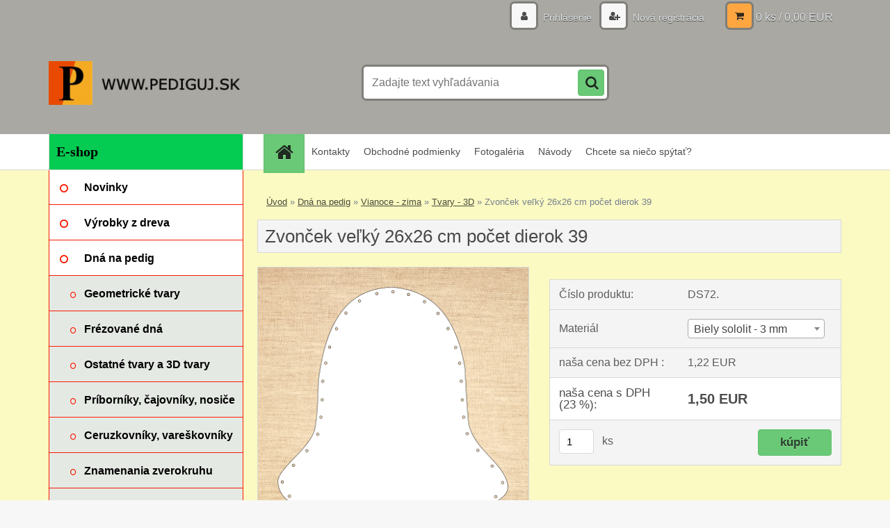

--- FILE ---
content_type: text/html; charset=utf-8
request_url: https://www.pediguj.sk/Zvoncek-velky-26x26-cm-pocet-dierok-39-d103_14316473.htm
body_size: 13856
content:


        <!DOCTYPE html>
    <html xmlns:og="http://ogp.me/ns#" xmlns:fb="http://www.facebook.com/2008/fbml" lang="sk" class="tmpl__3r01">
      <head>
          <script>
              window.cookie_preferences = getCookieSettings('cookie_preferences');
              window.cookie_statistics = getCookieSettings('cookie_statistics');
              window.cookie_marketing = getCookieSettings('cookie_marketing');

              function getCookieSettings(cookie_name) {
                  if (document.cookie.length > 0)
                  {
                      cookie_start = document.cookie.indexOf(cookie_name + "=");
                      if (cookie_start != -1)
                      {
                          cookie_start = cookie_start + cookie_name.length + 1;
                          cookie_end = document.cookie.indexOf(";", cookie_start);
                          if (cookie_end == -1)
                          {
                              cookie_end = document.cookie.length;
                          }
                          return unescape(document.cookie.substring(cookie_start, cookie_end));
                      }
                  }
                  return false;
              }
          </script>
                <title>Dná na pedig | Zvonček veľký 26x26 cm počet dierok 39 | pediguj.sk</title>
        <script type="text/javascript">var action_unavailable='action_unavailable';var id_language = 'sk';var id_country_code = 'SK';var language_code = 'sk-SK';var path_request = '/request.php';var type_request = 'POST';var cache_break = "2511"; var enable_console_debug = false; var enable_logging_errors = false;var administration_id_language = 'sk';var administration_id_country_code = 'SK';</script>          <script type="text/javascript" src="//ajax.googleapis.com/ajax/libs/jquery/1.8.3/jquery.min.js"></script>
          <script type="text/javascript" src="//code.jquery.com/ui/1.12.1/jquery-ui.min.js" ></script>
                  <script src="/wa_script/js/jquery.hoverIntent.minified.js?_=2025-01-14-11-59" type="text/javascript"></script>
        <script type="text/javascript" src="/admin/jscripts/jquery.qtip.min.js?_=2025-01-14-11-59"></script>
                  <script src="/wa_script/js/jquery.selectBoxIt.min.js?_=2025-01-14-11-59" type="text/javascript"></script>
                  <script src="/wa_script/js/bs_overlay.js?_=2025-01-14-11-59" type="text/javascript"></script>
        <script src="/wa_script/js/bs_design.js?_=2025-01-14-11-59" type="text/javascript"></script>
        <script src="/admin/jscripts/wa_translation.js?_=2025-01-14-11-59" type="text/javascript"></script>
        <link rel="stylesheet" type="text/css" href="/css/jquery.selectBoxIt.wa_script.css?_=2025-01-14-11-59" media="screen, projection">
        <link rel="stylesheet" type="text/css" href="/css/jquery.qtip.lupa.css?_=2025-01-14-11-59">
        
                  <script src="/wa_script/js/jquery.colorbox-min.js?_=2025-01-14-11-59" type="text/javascript"></script>
          <link rel="stylesheet" type="text/css" href="/css/colorbox.css?_=2025-01-14-11-59">
          <script type="text/javascript">
            jQuery(document).ready(function() {
              (function() {
                function createGalleries(rel) {
                  var regex = new RegExp(rel + "\\[(\\d+)]"),
                      m, group = "g_" + rel, groupN;
                  $("a[rel*=" + rel + "]").each(function() {
                    m = regex.exec(this.getAttribute("rel"));
                    if(m) {
                      groupN = group + m[1];
                    } else {
                      groupN = group;
                    }
                    $(this).colorbox({
                      rel: groupN,
                      slideshow:true,
                       maxWidth: "85%",
                       maxHeight: "85%",
                       returnFocus: false
                    });
                  });
                }
                createGalleries("lytebox");
                createGalleries("lyteshow");
              })();
            });</script>
          <script type="text/javascript">
      function init_products_hovers()
      {
        jQuery(".product").hoverIntent({
          over: function(){
            jQuery(this).find(".icons_width_hack").animate({width: "130px"}, 300, function(){});
          } ,
          out: function(){
            jQuery(this).find(".icons_width_hack").animate({width: "10px"}, 300, function(){});
          },
          interval: 40
        });
      }
      jQuery(document).ready(function(){

        jQuery(".param select, .sorting select").selectBoxIt();

        jQuery(".productFooter").click(function()
        {
          var $product_detail_link = jQuery(this).parent().find("a:first");

          if($product_detail_link.length && $product_detail_link.attr("href"))
          {
            window.location.href = $product_detail_link.attr("href");
          }
        });
        init_products_hovers();
        
        ebar_details_visibility = {};
        ebar_details_visibility["user"] = false;
        ebar_details_visibility["basket"] = false;

        ebar_details_timer = {};
        ebar_details_timer["user"] = setTimeout(function(){},100);
        ebar_details_timer["basket"] = setTimeout(function(){},100);

        function ebar_set_show($caller)
        {
          var $box_name = $($caller).attr("id").split("_")[0];

          ebar_details_visibility["user"] = false;
          ebar_details_visibility["basket"] = false;

          ebar_details_visibility[$box_name] = true;

          resolve_ebar_set_visibility("user");
          resolve_ebar_set_visibility("basket");
        }

        function ebar_set_hide($caller)
        {
          var $box_name = $($caller).attr("id").split("_")[0];

          ebar_details_visibility[$box_name] = false;

          clearTimeout(ebar_details_timer[$box_name]);
          ebar_details_timer[$box_name] = setTimeout(function(){resolve_ebar_set_visibility($box_name);},300);
        }

        function resolve_ebar_set_visibility($box_name)
        {
          if(   ebar_details_visibility[$box_name]
             && jQuery("#"+$box_name+"_detail").is(":hidden"))
          {
            jQuery("#"+$box_name+"_detail").slideDown(300);
          }
          else if(   !ebar_details_visibility[$box_name]
                  && jQuery("#"+$box_name+"_detail").not(":hidden"))
          {
            jQuery("#"+$box_name+"_detail").slideUp(0, function() {
              $(this).css({overflow: ""});
            });
          }
        }

        
        jQuery("#user_icon, #basket_icon").hoverIntent({
          over: function(){
            ebar_set_show(this);
            
          } ,
          out: function(){
            ebar_set_hide(this);
          },
          interval: 40
        });
        
        jQuery("#user_icon").click(function(e)
        {
          if(jQuery(e.target).attr("id") == "user_icon")
          {
            window.location.href = "https://www.pediguj.sk/pediguj/e-login/";
          }
        });

        jQuery("#basket_icon").click(function(e)
        {
          if(jQuery(e.target).attr("id") == "basket_icon")
          {
            window.location.href = "https://www.pediguj.sk/pediguj/e-basket/";
          }
        });
      
      });
    </script>        <meta http-equiv="Content-language" content="sk">
        <meta http-equiv="Content-Type" content="text/html; charset=utf-8">
        <meta name="language" content="slovak">
        <meta name="keywords" content="zvonček,veľký,26x26,počet,dierok">
        <meta name="description" content="Zvonček veľký 26x26 cm počet dierok 39">
        <meta name="revisit-after" content="1 Days">
        <meta name="distribution" content="global">
        <meta name="expires" content="never">
                  <meta name="expires" content="never">
                    <link rel="previewimage" href="https://www.pediguj.sk/fotky38086/fotos/_vyr_Zvoncek-26x26s.png" />
                    <link rel="canonical" href="https://www.pediguj.sk/Zvoncek-velky-26x26-cm-pocet-dierok-39-d103_14316473.htm?tab=description"/>
          <meta property="og:image" content="http://www.pediguj.sk/fotky38086/fotos/_vyr_103Zvoncek-26x26s.png" />
<meta property="og:image:secure_url" content="https://www.pediguj.sk/fotky38086/fotos/_vyr_103Zvoncek-26x26s.png" />
<meta property="og:image:type" content="image/jpg" />
            <meta name="robots" content="index, follow">
                      <link href="//www.pediguj.sk/fotky38086/favicon.ico" rel="icon" type="image/x-icon">
          <link rel="shortcut icon" type="image/x-icon" href="//www.pediguj.sk/fotky38086/favicon.ico">
                  <link rel="stylesheet" type="text/css" href="/css/lang_dependent_css/lang_sk.css?_=2025-01-14-11-59" media="screen, projection">
                <link rel='stylesheet' type='text/css' href='/wa_script/js/styles.css?_=2025-01-14-11-59'>
        <script language='javascript' type='text/javascript' src='/wa_script/js/javascripts.js?_=2025-01-14-11-59'></script>
        <script language='javascript' type='text/javascript' src='/wa_script/js/check_tel.js?_=2025-01-14-11-59'></script>
          <script src="/assets/javascripts/buy_button.js?_=2025-01-14-11-59"></script>
            <script type="text/javascript" src="/wa_script/js/bs_user.js?_=2025-01-14-11-59"></script>
        <script type="text/javascript" src="/wa_script/js/bs_fce.js?_=2025-01-14-11-59"></script>
        <script type="text/javascript" src="/wa_script/js/bs_fixed_bar.js?_=2025-01-14-11-59"></script>
        <script type="text/javascript" src="/bohemiasoft/js/bs.js?_=2025-01-14-11-59"></script>
        <script src="/wa_script/js/jquery.number.min.js?_=2025-01-14-11-59" type="text/javascript"></script>
        <script type="text/javascript">
            BS.User.id = 38086;
            BS.User.domain = "pediguj";
            BS.User.is_responsive_layout = true;
            BS.User.max_search_query_length = 50;
            BS.User.max_autocomplete_words_count = 5;

            WA.Translation._autocompleter_ambiguous_query = ' Hľadaný výraz je pre našeptávač príliš všeobecný. Zadajte prosím ďalšie znaky, slová alebo pokračujte odoslaním formulára pre vyhľadávanie.';
            WA.Translation._autocompleter_no_results_found = ' Neboli nájdené žiadne produkty ani kategórie.';
            WA.Translation._error = " Chyba";
            WA.Translation._success = " Úspech";
            WA.Translation._warning = " Upozornenie";
            WA.Translation._multiples_inc_notify = '<p class="multiples-warning"><strong>Tento produkt je možné objednať iba v násobkoch #inc#. </strong><br><small>Vami zadaný počet kusov bol navýšený podľa tohto násobku.</small></p>';
            WA.Translation._shipping_change_selected = " Zmeniť...";
            WA.Translation._shipping_deliver_to_address = "_shipping_deliver_to_address";

            BS.Design.template = {
              name: "3r01",
              is_selected: function(name) {
                if(Array.isArray(name)) {
                  return name.indexOf(this.name) > -1;
                } else {
                  return name === this.name;
                }
              }
            };
            BS.Design.isLayout3 = true;
            BS.Design.templates = {
              TEMPLATE_ARGON: "argon",TEMPLATE_NEON: "neon",TEMPLATE_CARBON: "carbon",TEMPLATE_XENON: "xenon",TEMPLATE_AURUM: "aurum",TEMPLATE_CUPRUM: "cuprum",TEMPLATE_ERBIUM: "erbium",TEMPLATE_CADMIUM: "cadmium",TEMPLATE_BARIUM: "barium",TEMPLATE_CHROMIUM: "chromium",TEMPLATE_SILICIUM: "silicium",TEMPLATE_IRIDIUM: "iridium",TEMPLATE_INDIUM: "indium",TEMPLATE_OXYGEN: "oxygen",TEMPLATE_HELIUM: "helium",TEMPLATE_FLUOR: "fluor",TEMPLATE_FERRUM: "ferrum",TEMPLATE_TERBIUM: "terbium",TEMPLATE_URANIUM: "uranium",TEMPLATE_ZINCUM: "zincum",TEMPLATE_CERIUM: "cerium",TEMPLATE_KRYPTON: "krypton",TEMPLATE_THORIUM: "thorium",TEMPLATE_ETHERUM: "etherum",TEMPLATE_KRYPTONIT: "kryptonit",TEMPLATE_TITANIUM: "titanium",TEMPLATE_PLATINUM: "platinum"            };
        </script>
                  <script src="/js/progress_button/modernizr.custom.js"></script>
                      <link rel="stylesheet" type="text/css" href="/bower_components/owl.carousel/dist/assets/owl.carousel.min.css" />
            <link rel="stylesheet" type="text/css" href="/bower_components/owl.carousel/dist/assets/owl.theme.default.min.css" />
            <script src="/bower_components/owl.carousel/dist/owl.carousel.min.js"></script>
                    <link rel="stylesheet" type="text/css" href="//static.bohemiasoft.com/jave/style.css?_=2025-01-14-11-59" media="screen">
                    <link rel="stylesheet" type="text/css" href="/css/font-awesome.4.7.0.min.css" media="screen">
          <link rel="stylesheet" type="text/css" href="/sablony/nove/3r01/3r01violet/css/product_var3.css?_=2025-01-14-11-59" media="screen">
                    <link rel="stylesheet"
                type="text/css"
                id="tpl-editor-stylesheet"
                href="/sablony/nove/3r01/3r01violet/css/colors.css?_=2025-01-14-11-59"
                media="screen">

          <meta name="viewport" content="width=device-width, initial-scale=1.0">
          <link rel="stylesheet" 
                   type="text/css" 
                   href="https://static.bohemiasoft.com/custom-css/neon.css?_1764923377" 
                   media="screen"><style type="text/css">
               <!--#site_logo{
                  width: 275px;
                  height: 100px;
                  background-image: url('/fotky38086/design_setup/images/custom_image_logo.png?cache_time=1708609792');
                  background-repeat: no-repeat;
                  
                }html body .myheader { 
          background-image: none;
          border: black;
          background-repeat: repeat;
          background-position: 0px 0px;
          background-color: #a9a8a2;
        }#page_background{
                  background-image: none;
                  background-repeat: repeat;
                  background-position: 0px 0px;
                  background-color: #fafac2;
                }.bgLupa{
                  padding: 0;
                  border: none;
                }
      /***font nadpisu***/
      #left-box .title_left_eshop {
          color: #000000!important;
      }
      /***pozadi nadpisu***/
      #left-box .title_left_eshop {
          background-color: #04cb51!important;
      }
      /***font kategorie***/
      body #page .leftmenu2 ul li a {
                  color: #000000!important;
      }
      body #page .leftmenu ul li a {
                  color: #000000!important;
      }
      /***pozadi kategorie***/
      body #page .leftmenu2 ul li a {
                  background-color:#ffffff!important;
      }
      body #page .leftmenu ul li a {
                  background-color:#ffffff!important;
      }
      /***font kategorie - hover, active***/
      body #page .leftmenu2 ul li a:hover, body #page .leftmenu2 ul li.leftmenuAct a {
                  color:#000000 !important;
      }
      body #page .leftmenu ul li a:hover, body #page .leftmenu ul li.leftmenuAct a {
                  color:#000000 !important;
      }
      /***pozadi kategorie - hover, active***/
      body #page .leftmenu2 ul li a:hover, body #page .leftmenu2 ul li.leftmenuAct a {
                  background-color:#ffc94d!important;
      }
      #left-box .leftmenu > ul > li:hover > a, html #page ul li.leftmenuAct a, #left-box ul li a:hover {
                  background-color:#ffc94d!important;
      }
      /***before kategorie***/
      #left-box li a::before {
                  color: #f91a02!important; 
        } 
      /***before kategorie - hover, active***/
      .leftmenu li:hover a::before, .leftmenuAct a::before, .leftmenu2 li:hover a::before, .leftmenuAct a::before {
                  color: #f91a02!important; 
        }
      /***ramecek***/
      #left-box ul li a, #left-box .leftmenu > ul > li:hover > a, #left-box .leftmenuAct a, #left-box .leftmenu2 > ul > li:hover > a, #left-box .leftmenuAct a {
          border-color: #f91a02!important;
        }
      /***font podkategorie***/
      body #page .leftmenu2 ul ul li a {
                  color:#000000!important;
        }
      body #page .leftmenu ul ul li a, body #page .leftmenu ul li.leftmenuAct ul li a {
            color:#000000!important;
            border-color:#000000!important;
        }
      /***pozadi podkategorie***/
      body #page .leftmenu2 ul ul li a {
                  background-color:#e5e9e4!important;
      }
      body #page .leftmenu ul ul li a, #left-box .leftmenu ul ul::after, #left-box .leftmenu ul ul, html #page ul ul li.leftmenuAct {
                  background-color:#e5e9e4!important;
      }
      /***font podkategorie - hover, active***/
      body #page .leftmenu2 ul ul li a:hover, body #page .leftmenu2 ul ul li.leftmenu2Act a{
                  color: #000000 !important;
        }
      body #page .leftmenu ul ul li a:hover, body #page .leftmenu ul li.leftmenuAct ul li a:hover{
            color: #000000 !important;
        }
      /***pozadi podkategorie - hover, active***/
      body #page .leftmenu2 ul ul li a:hover, body #page .leftmenu2 ul ul li.leftmenu2Act a{
                  background-color:#eef80f!important;
        }
      body #page .leftmenu ul ul li a:hover, body #page .leftmenu ul ul li.leftmenuAct a{
                  border-color:#eef80f!important;
        }
      /***before podkategorie***/
      html #left-box .leftmenu2 ul ul a::before{
                  color: #f91a02!important; 
        }
      html #left-box .leftmenu ul ul a::before{
                  color: #f91a02!important; 
      }
      /***before podkategorie - hover, active***/
      html #left-box .leftmenu2 ul ul li:hover a::before, html #left-box .leftmenu2 ul ul li.leftmenu2Act a::before{
                  color: #f91a02 !important; 
        }
      html #left-box .leftmenu ul ul li:hover a::before, html #left-box .leftmenu ul ul li.leftmenuAct a::before{
                  color: #f91a02 !important; 
        } /***font oddelovace***/
      body #page .leftmenu2 ul li.leftmenuCat, body #page .leftmenu2 ul li.leftmenuCat:hover {
                  color: #000000!important;
        }
      body #page .leftmenu ul li.leftmenuCat, body #page .leftmenu ul li.leftmenuCat:hover {
                  color: #000000!important;
        }/***pozadi oddelovace***/
      body #page .leftmenu2 ul li.leftmenuCat, body #page .leftmenu2 ul li.leftmenuCat:hover {
                  background-color:#bef52c!important;
        }
      body #page .leftmenu ul li.leftmenuCat, body #page .leftmenu ul li.leftmenuCat:hover {
                  background-color:#bef52c!important;
        }/***ramecek oddelovace***/
      .centerpage_params_filter_areas .ui-slider-range, .category-menu-sep-order-1, .category-menu-sep-order-2, .category-menu-sep-order-3, .category-menu-sep-order-4, .category-menu-sep-order-5, .category-menu-sep-order-6, .category-menu-sep-order-7, .category-menu-sep-order-8, .category-menu-sep-order-9, .category-menu-sep-order-10, .category-menu-sep-order-11, .category-menu-sep-order-12, .category-menu-sep-order-13, .category-menu-sep-order-14, .category-menu-sep-order-15, textarea:hover {
          border-color: #2c32f5!important;
        }

 :root { 
 }
-->
                </style>          <link rel="stylesheet" type="text/css" href="/fotky38086/design_setup/css/user_defined.css?_=1620977919" media="screen, projection">
                    <script type="text/javascript" src="/admin/jscripts/wa_dialogs.js?_=2025-01-14-11-59"></script>
                <script type="text/javascript" src="/wa_script/js/search_autocompleter.js?_=2025-01-14-11-59"></script>
                <link rel="stylesheet" type="text/css" href="/assets/vendor/magnific-popup/magnific-popup.css" />
      <script src="/assets/vendor/magnific-popup/jquery.magnific-popup.js"></script>
      <script type="text/javascript">
        BS.env = {
          decPoint: ",",
          basketFloatEnabled: false        };
      </script>
      <script type="text/javascript" src="/node_modules/select2/dist/js/select2.min.js"></script>
      <script type="text/javascript" src="/node_modules/maximize-select2-height/maximize-select2-height.min.js"></script>
      <script type="text/javascript">
        (function() {
          $.fn.select2.defaults.set("language", {
            noResults: function() {return " Žiadny záznam nebol nájdený"},
            inputTooShort: function(o) {
              var n = o.minimum - o.input.length;
              return "_input_too_short".replace("#N#", n);
            }
          });
          $.fn.select2.defaults.set("width", "100%")
        })();

      </script>
      <link type="text/css" rel="stylesheet" href="/node_modules/select2/dist/css/select2.min.css" />
      <script type="text/javascript" src="/wa_script/js/countdown_timer.js?_=2025-01-14-11-59"></script>
      <script type="text/javascript" src="/wa_script/js/app.js?_=2025-01-14-11-59"></script>
      <script type="text/javascript" src="/node_modules/jquery-validation/dist/jquery.validate.min.js"></script>

      
          </head>
      <body class="lang-sk layout3 not-home page-product-detail page-product-103 basket-empty vat-payer-y alternative-currency-n" >
        <a name="topweb"></a>
        
  <div id="responsive_layout_large"></div><div id="page">    <script type="text/javascript">
      var responsive_articlemenu_name = ' Menu';
      var responsive_eshopmenu_name = ' E-shop';
    </script>
        <div class="myheader">
            <div class="content">
            <div class="logo-wrapper">
            <a id="site_logo" href="//www.pediguj.sk" class="mylogo" aria-label="Logo"></a>
    </div>
                <div id="search">
      <form name="search" id="searchForm" action="/search-engine.htm" method="GET" enctype="multipart/form-data">
        <label for="q" class="title_left2"> Hľadanie</label>
        <p>
          <input name="slovo" type="text" class="inputBox" id="q" placeholder=" Zadajte text vyhľadávania" maxlength="50">
          
          <input type="hidden" id="source_service" value="www.webareal.sk">
        </p>
        <div class="wrapper_search_submit">
          <input type="submit" class="search_submit" aria-label="search" name="search_submit" value="">
        </div>
        <div id="search_setup_area">
          <input id="hledatjak2" checked="checked" type="radio" name="hledatjak" value="2">
          <label for="hledatjak2">Hľadať v tovare</label>
          <br />
          <input id="hledatjak1"  type="radio" name="hledatjak" value="1">
          <label for="hledatjak1">Hľadať v článkoch</label>
                    <script type="text/javascript">
            function resolve_search_mode_visibility()
            {
              if (jQuery('form[name=search] input').is(':focus'))
              {
                if (jQuery('#search_setup_area').is(':hidden'))
                {
                  jQuery('#search_setup_area').slideDown(400);
                }
              }
              else
              {
                if (jQuery('#search_setup_area').not(':hidden'))
                {
                  jQuery('#search_setup_area').slideUp(400);
                }
              }
            }

            $('form[name=search] input').click(function() {
              this.focus();
            });

            jQuery('form[name=search] input')
                .focus(function() {
                  resolve_search_mode_visibility();
                })
                .blur(function() {
                  setTimeout(function() {
                    resolve_search_mode_visibility();
                  }, 1000);
                });

          </script>
                  </div>
      </form>
    </div>
          </div>
          </div>
    <div id="page_background">      <div class="hack-box"><!-- HACK MIN WIDTH FOR IE 5, 5.5, 6  -->
                  <div id="masterpage" ><!-- MASTER PAGE -->
              <div id="header">          </div><!-- END HEADER -->
          
  <div id="ebar" class="" >        <div id="ebar_set">
                <div id="user_icon">

                            <div id="user_detail">
                    <div id="user_arrow_tag"></div>
                    <div id="user_content_tag">
                        <div id="user_content_tag_bg">
                            <a href="/pediguj/e-login/"
                               class="elink user_login_text"
                               >
                               Prihlásenie                            </a>
                            <a href="/pediguj/e-register/"
                               class="elink user-logout user_register_text"
                               >
                               Nová registrácia                            </a>
                        </div>
                    </div>
                </div>
            
        </div>
        
                <div id="basket_icon" >
            <div id="basket_detail">
                <div id="basket_arrow_tag"></div>
                <div id="basket_content_tag">
                    <a id="quantity_tag" href="/pediguj/e-basket" rel="nofollow" class="elink">0 ks / 0,00&nbsp;EUR</a>
                                    </div>
            </div>
        </div>
                <a id="basket_tag"
           href="pediguj/e-basket"
           rel="nofollow"
           class="elink">
            <span id="basket_tag_left">&nbsp;</span>
            <span id="basket_tag_right">
                0 ks            </span>
        </a>
                </div></div>    <!--[if IE 6]>
    <style>
    #main-menu ul ul{visibility:visible;}
    </style>
    <![endif]-->

    
    <div id="topmenu"><!-- TOPMENU -->
            <div id="main-menu" class="">
                 <ul>
            <li class="eshop-menu-home">
              <a href="//www.pediguj.sk" class="top_parent_act" aria-label="Homepage">
                              </a>
            </li>
          </ul>
          
<ul><li class="eshop-menu-5 eshop-menu-order-1 eshop-menu-odd"><a href="/Kontakty-a5_0.htm"  class="top_parent">Kontakty</a>
</li></ul>
<ul><li class="eshop-menu-3 eshop-menu-order-2 eshop-menu-even"><a href="/Obchodne-podmienky-a3_0.htm"  class="top_parent">Obchodné podmienky</a> <ul><!--[if lte IE 7]><table><tr><td><![endif]--> <li class="eshop-submenu-1"><a href="/Ochrana-osobnych-udajov-a3_1.htm" >Ochrana osobných údajov</a></li><li class="eshop-submenu-2"><a href="/Organ-dozoru-a3_2.htm" >Orgán dozoru</a></li><li class="eshop-submenu-49"><a href="/Reklamacny-protokol-a3_49.htm" >Reklamačný protokol</a></li><li class="eshop-submenu-50"><a href="/Odstupenie-od-zmluvy-a3_50.htm" >Odstúpenie od zmluvy</a></li> <!--[if lte IE 7]></td></tr></table><![endif]--></ul> 
</li></ul>
<ul><li class="eshop-menu-2 eshop-menu-order-3 eshop-menu-odd"><a href="/Fotogaleria-a2_0.htm"  class="top_parent">Fotogaléria</a> <ul><!--[if lte IE 7]><table><tr><td><![endif]--> <li class="eshop-submenu-3"><a href="/Z-mojej-tvorby-a2_3.htm" >Z mojej tvorby</a></li><li class="eshop-submenu-4"><a href="/Z-mojej-tvorby-2-a2_4.htm" >Z mojej tvorby 2</a></li><li class="eshop-submenu-5"><a href="/Kosiky-Vianoce-a2_5.htm" >Košíky - Vianoce</a></li><li class="eshop-submenu-6"><a href="/Kosiky-Velka-noc-a2_6.htm" >Košíky - Veľká noc</a></li><li class="eshop-submenu-7"><a href="/Kosiky-na-prianie-zakaznikov-a2_7.htm" >Košíky na prianie zákazníkov</a></li><li class="eshop-submenu-8"><a href="/Kosiky-nevidiaceho-Julka-a2_8.htm" >Košíky nevidiaceho Julka</a></li><li class="eshop-submenu-34"><a href="/Foto-z-niektorych-kurzov-a2_34.htm" class="parent">Foto z niektorých kurzov&nbsp;&#187;</a> <ul><!--[if lte IE 7]><table><tr><td><![endif]--> <li class="eshop-submenu-35"><a href="/Liga-proti-rakovine-Bratislava-a2_35.htm" >Liga proti rakovine Bratislava</a></li><li class="eshop-submenu-36"><a href="/HER-klub-Bratislava-16-6-2013-a2_36.htm" >HER klub Bratislava 16.6.2013</a></li><li class="eshop-submenu-37"><a href="/Strba-4-8-2013-a2_37.htm" >Štrba 4.8.2013</a></li><li class="eshop-submenu-38"><a href="/N-M-n-V-28-8-2013-a2_38.htm" >N.M.n.V. 28.8.2013</a></li><li class="eshop-submenu-39"><a href="/N-M-n-V-1-10-2013-a2_39.htm" >N.M.n.V. 1.10.2013</a></li><li class="eshop-submenu-40"><a href="/N-M-n-V-19-10-2013-a2_40.htm" >N.M.n.V. 19.10.2013</a></li><li class="eshop-submenu-41"><a href="/N-M-n-V-11-11-2013-a2_41.htm" >N.M.n.V. 11.11.2013</a></li><li class="eshop-submenu-42"><a href="/Bratislava-16-11-2013-a2_42.htm" >Bratislava 16.11.2013</a></li><li class="eshop-submenu-43"><a href="/Hotel-Jasna-26-6-2014-a2_43.htm" >Hotel Jasna 26.6.2014</a></li><li class="eshop-submenu-44"><a href="/Hruba-Borsa-4-10-2014-a2_44.htm" >Hrubá Borša 4.10.2014</a></li><li class="eshop-submenu-45"><a href="/N-M-n-V-17-1-2015-a2_45.htm" >N.M.n.V. 17.1.2015</a></li><li class="eshop-submenu-46"><a href="/Myjava-23-3-2016-a2_46.htm" >Myjava 23.3.2016</a></li><li class="eshop-submenu-47"><a href="/Nove-Zamky-20-8-2016-a2_47.htm" >Nové Zámky 20.8.2016</a></li><li class="eshop-submenu-48"><a href="/Nizna-17-1-2017-a2_48.htm" >Nižná 17.1.2017</a></li> <!--[if lte IE 7]></td></tr></table><![endif]--></ul> </li> <!--[if lte IE 7]></td></tr></table><![endif]--></ul> 
</li></ul>
<ul><li class="eshop-menu-7 eshop-menu-order-4 eshop-menu-even"><a href="/Navody-a7_0.htm"  class="top_parent">Návody</a> <ul><!--[if lte IE 7]><table><tr><td><![endif]--> <li class="eshop-submenu-11"><a href="/Predtym-ako-zacnete-pliest-a7_11.htm" >Predtým, ako začnete pliesť</a></li><li class="eshop-submenu-12"><a href="/Zalozenie-osnov-do-dna-a7_12.htm" >Založenie osnov do dna</a></li><li class="eshop-submenu-13"><a href="/Dno-so-servitkovou-technikou-a7_13.htm" >Dno so servítkovou technikou</a></li><li class="eshop-submenu-14"><a href="/Zvoncek-a7_14.htm" >Zvonček</a></li> <!--[if lte IE 7]></td></tr></table><![endif]--></ul> 
</li></ul>
<ul><li class="eshop-menu-8 eshop-menu-order-5 eshop-menu-odd"><a href="/Chcete-sa-nieco-spytat-a8_0.htm"  class="top_parent">Chcete sa niečo spýtať?</a>
</li></ul>      </div>
    </div><!-- END TOPMENU -->
              <div id="aroundpage"><!-- AROUND PAGE -->
            
      <!-- LEFT BOX -->
      <div id="left-box">
              <div class="menu-typ-1" id="left_eshop">
                <p class="title_left_eshop">E-shop</p>
          
        <div id="inleft_eshop">
          <div class="leftmenu2">
                <ul class="root-eshop-menu">
              <li class="leftmenuDef category-menu-14 category-menu-order-1 category-menu-odd">
          <a href="/Novinky-c14_0_1.htm">            <strong>
              Novinky            </strong>
            </a>        </li>

                <li class="leftmenuDef category-menu-8 category-menu-order-2 category-menu-even">
          <a href="/Vyrobky-z-dreva-c8_0_1.htm">            <strong>
              Výrobky z dreva             </strong>
            </a>        </li>

                <li class="leftmenuDef category-menu-1 category-menu-order-3 category-menu-odd">
          <a href="/Dna-na-pedig-c1_0_1.htm">            <strong>
              Dná na pedig            </strong>
            </a>        </li>

            <ul class="eshop-submenu level-2">
              <li class="leftmenu2sub category-submenu-12 masonry_item">
          <a href="/Geometricke-tvary-c1_12_2.htm">            <strong>
              Geometrické tvary            </strong>
            </a>        </li>

                <li class="leftmenu2sub category-submenu-127 masonry_item">
          <a href="/Frezovane-dna-c1_127_2.htm">            <strong>
              Frézované dná            </strong>
            </a>        </li>

                <li class="leftmenu2sub category-submenu-11 masonry_item">
          <a href="/Ostatne-tvary-a-3D-tvary-c1_11_2.htm">            <strong>
              Ostatné tvary a 3D tvary            </strong>
            </a>        </li>

                <li class="leftmenu2sub category-submenu-80 masonry_item">
          <a href="/Priborniky-cajovniky-nosice-c1_80_2.htm">            <strong>
              Príborníky, čajovníky, nosiče            </strong>
            </a>        </li>

                <li class="leftmenu2sub category-submenu-81 masonry_item">
          <a href="/Ceruzkovniky-vareskovniky-c1_81_2.htm">            <strong>
              Ceruzkovníky, vareškovníky            </strong>
            </a>        </li>

                <li class="leftmenu2sub category-submenu-13 masonry_item">
          <a href="/Znamenania-zverokruhu-c1_13_2.htm">            <strong>
              Znamenania zverokruhu            </strong>
            </a>        </li>

                <li class="leftmenu2sub category-submenu-14 masonry_item">
          <a href="/Laska-Valentin-svadba-c1_14_2.htm">            <strong>
              Láska, Valentín, svadba            </strong>
            </a>        </li>

                <li class="leftmenu2sub category-submenu-15 masonry_item">
          <a href="/Dieta-c1_15_2.htm">            <strong>
              Dieťa            </strong>
            </a>        </li>

                <li class="leftmenu2sub category-submenu-16 masonry_item">
          <a href="/Velka-noc-c1_16_2.htm">            <strong>
              Veľká noc            </strong>
            </a>        </li>

                <li class="leftmenu2sub category-submenu-17 masonry_item">
          <a href="/Jesen-c1_17_2.htm">            <strong>
              Jeseň            </strong>
            </a>        </li>

                <li class="leftmenu2sub category-submenu-19 masonry_item">
          <a href="/Vianoce-zima-c1_19_2.htm">            <strong>
              Vianoce - zima            </strong>
            </a>        </li>

                <li class="leftmenu2sub category-submenu-20 masonry_item">
          <a href="/Zvierata-c1_20_2.htm">            <strong>
              Zvieratá            </strong>
            </a>        </li>

                <li class="leftmenu2sub category-submenu-33 masonry_item">
          <a href="/Kvety-c1_33_2.htm">            <strong>
              Kvety            </strong>
            </a>        </li>

                <li class="leftmenu2sub category-submenu-72 masonry_item">
          <a href="/Nabozenske-c1_72_2.htm">            <strong>
              Náboženské            </strong>
            </a>        </li>

                <li class="leftmenu2sub category-submenu-32 masonry_item">
          <a href="/Dna-na-zakazku-c1_32_2.htm">            <strong>
              Dná na zákazku            </strong>
            </a>        </li>

            </ul>
      <style>
        #left-box .remove_point a::before
        {
          display: none;
        }
      </style>
            <li class="leftmenuDef category-menu-12 category-menu-order-4 category-menu-even">
          <a href="/Dna-na-hackovanie-c12_0_1.htm">            <strong>
              Dná na háčkovanie            </strong>
            </a>        </li>

                <li class="leftmenuDef category-menu-15 category-menu-order-5 category-menu-odd">
          <a href="/Dna-na-papierove-pletenie-c15_0_1.htm">            <strong>
              Dná na papierové pletenie            </strong>
            </a>        </li>

                <li class="leftmenuDef category-menu-16 category-menu-order-6 category-menu-even">
          <a href="/Dna-na-vypletane-kosiky-c16_0_1.htm">            <strong>
              Dná na vypletané košíky            </strong>
            </a>        </li>

                <li class="leftmenuDef category-menu-5 category-menu-order-7 category-menu-odd">
          <a href="/Pedig-c5_0_1.htm">            <strong>
              Pedig            </strong>
            </a>        </li>

                <li class="leftmenuDef category-menu-6 category-menu-order-8 category-menu-even">
          <a href="/Seny-a-pasky-c6_0_1.htm">            <strong>
              Šény a pásky            </strong>
            </a>        </li>

                <li class="leftmenuDef category-menu-7 category-menu-order-9 category-menu-odd">
          <a href="/Doplnky-na-pletenie-c7_0_1.htm">            <strong>
              Doplnky na pletenie            </strong>
            </a>        </li>

                <li class="leftmenuDef category-menu-10 category-menu-order-10 category-menu-even">
          <a href="/Darcekove-balicky-poukazky-c10_0_1.htm">            <strong>
              Darčekové balíčky - poukážky            </strong>
            </a>        </li>

                <li class="leftmenuDef category-menu-13 category-menu-order-11 category-menu-odd">
          <a href="/Zlacneny-tovar-c13_0_1.htm">            <strong>
              Zlacnený tovar             </strong>
            </a>        </li>

            </ul>
      <style>
        #left-box .remove_point a::before
        {
          display: none;
        }
      </style>
              </div>
        </div>

        
        <div id="footleft1">
                  </div>

            </div>
            </div><!-- END LEFT BOX -->
            <div id="right-box"><!-- RIGHT BOX2 -->
              </div><!-- END RIGHT BOX -->
      

            <hr class="hide">
                        <div id="centerpage2"><!-- CENTER PAGE -->
              <div id="incenterpage2"><!-- in the center -->
                <script type="text/javascript">
  var product_information = {
    id: '103',
    name: 'Zvonček veľký 26x26 cm počet dierok 39',
    brand: '',
    price: '1.5',
    category: 'Tvary - 3D',
  'variant': 'Biely sololit - 3 mm',
    is_variant: true,
    variant_id: 14316473  };
</script>
        <div id="fb-root"></div>
    <script>(function(d, s, id) {
            var js, fjs = d.getElementsByTagName(s)[0];
            if (d.getElementById(id)) return;
            js = d.createElement(s); js.id = id;
            js.src = "//connect.facebook.net/ sk_SK/all.js#xfbml=1&appId=";
            fjs.parentNode.insertBefore(js, fjs);
        }(document, 'script', 'facebook-jssdk'));</script>
      <script type="application/ld+json">
      {
        "@context": "http://schema.org",
        "@type": "Product",
                "name": "Zvonček veľký 26x26 cm počet dierok 39",
        "description": "",
                "image": "https://www.pediguj.sk/fotky38086/fotos/_vyr_Zvoncek-26x26s.png",
                "gtin13": "",
        "mpn": "",
        "sku": "DS72.",
        "brand": "",

        "offers": {
            "@type": "Offer",
            "availability": "https://schema.org/InStock",
            "price": "1.50",
"priceCurrency": "EUR",
"priceValidUntil": "2036-01-16",
            "url": "https://www.pediguj.sk/Zvoncek-velky-26x26-cm-pocet-dierok-39-d103_14316473.htm"
        }
      }
</script>
              <script type="application/ld+json">
{
    "@context": "http://schema.org",
    "@type": "BreadcrumbList",
    "itemListElement": [
    {
        "@type": "ListItem",
        "position": 1,
        "item": {
            "@id": "https://www.pediguj.sk",
            "name": "Home"
            }
    },     {
        "@type": "ListItem",
        "position": 2,
        "item": {
            "@id": "https://www.pediguj.sk/Dna-na-pedig-c1_0_1.htm",
            "name": "Dná na pedig"
        }
        },
     {
        "@type": "ListItem",
        "position": 3,
        "item": {
            "@id": "https://www.pediguj.sk/Vianoce-zima-c1_19_2.htm",
            "name": "Vianoce - zima"
        }
        },
     {
        "@type": "ListItem",
        "position": 4,
        "item": {
            "@id": "https://www.pediguj.sk/Tvary-3D-c1_42_3.htm",
            "name": "Tvary - 3D"
        }
        },
    {
        "@type": "ListItem",
        "position": 5,
        "item": {
            "@id": "https://www.pediguj.sk/Zvoncek-velky-26x26-cm-pocet-dierok-39-d103_14316473.htm",
            "name": "Zvonček veľký 26x26 cm počet dierok 39"
    }
    }
]}
</script>
          <script type="text/javascript" src="/wa_script/js/bs_variants.js?date=2462013"></script>
  <script type="text/javascript" src="/wa_script/js/rating_system.js"></script>
  <script type="text/javascript">
    <!--
    $(document).ready(function () {
      BS.Variants.register_events();
      BS.Variants.id_product = 103;
    });

    function ShowImage2(name, width, height, domen) {
      window.open("/wa_script/image2.php?soub=" + name + "&domena=" + domen, "", "toolbar=no,scrollbars=yes,location=no,status=no,width=" + width + ",height=" + height + ",resizable=1,screenX=20,screenY=20");
    }
    ;
    // --></script>
  <script type="text/javascript">
    <!--
    function Kontrola() {
      if (document.theForm.autor.value == "") {
        document.theForm.autor.focus();
        BS.ui.popMessage.alert("Musíte vyplniť svoje meno");
        return false;
      }
      if (document.theForm.email.value == "") {
        document.theForm.email.focus();
        BS.ui.popMessage.alert("Musíte vyplniť svoj email");
        return false;
      }
      if (document.theForm.titulek.value == "") {
        document.theForm.titulek.focus();
        BS.ui.popMessage.alert("Vyplňte názov príspevku");
        return false;
      }
      if (document.theForm.prispevek.value == "") {
        document.theForm.prispevek.focus();
        BS.ui.popMessage.alert("Zadajte text príspevku");
        return false;
      }
      if (document.theForm.captcha.value == "") {
        document.theForm.captcha.focus();
        BS.ui.popMessage.alert("Opíšte bezpečnostný kód");
        return false;
      }
      if (jQuery("#captcha_image").length > 0 && jQuery("#captcha_input").val() == "") {
        jQuery("#captcha_input").focus();
        BS.ui.popMessage.alert("Opíšte text z bezpečnostného obrázku");
        return false;
      }

      }

      -->
    </script>
          <script type="text/javascript" src="/wa_script/js/detail.js?date=2022-06-01"></script>
          <script type="text/javascript">
      product_price = "2";
    product_price_non_ceil =   "1.5";
    currency = "EUR";
    currency_position = "1";
    tax_subscriber = "a";
    ceny_jak = "0";
    desetiny = "2";
    dph = "23";
    currency_second = "";
    currency_second_rate = "0";
    lang = "";    </script>
          <script>
          related_click = false;
          $(document).ready(function () {
              $(".buy_btn").on("click", function(){
                    related_click = true;
              });

              $("#buy_btn, #buy_prg").on("click", function () {
                  var variant_selected_reload = false;
                  var url = window.location.href;
                  if (url.indexOf('?variant=not_selected') > -1)
                  {
                      url = window.location.href;
                  }
                  else
                  {
                      url = window.location.href + "?variant=not_selected";
                  }
                  if ($("#1SelectBoxIt").length !== undefined)
                  {
                      var x = $("#1SelectBoxIt").attr("aria-activedescendant");
                      if (x == 0)
                      {
                          variant_selected_reload = true;
                          document.cookie = "variantOne=unselected;path=/";
                      }
                      else
                      {
                          var id_ciselnik = $("#1SelectBoxItOptions #" + x).attr("data-val");
                          document.cookie = "variantOne=" + id_ciselnik + ";path=/";
                      }
                  }
                  else if ($("#1SelectBoxItText").length !== undefined)
                  {
                      var x = $("#1SelectBoxItText").attr("data-val");
                      if (x == 0)
                      {
                          variant_selected_reload = true;
                          document.cookie = "variantOne=unselected;path=/";
                      }
                      else
                      {
                          var id_ciselnik = $("#1SelectBoxItOptions #" + x).attr("data-val");
                          document.cookie = "variantOne=" + id_ciselnik + ";path=/";
                      }
                  }
                  if ($("#2SelectBoxIt").length !== undefined)
                  {
                      var x = $("#2SelectBoxIt").attr("aria-activedescendant");
                      if (x == 0)
                      {
                          variant_selected_reload = true;
                          document.cookie = "variantTwo=unselected;path=/";
                      }
                      else
                      {
                          var id_ciselnik = $("#2SelectBoxItOptions #" + x).attr("data-val");
                          document.cookie = "variantTwo=" + id_ciselnik + ";path=/";
                      }
                  }
                  else if ($("#2SelectBoxItText").length !== undefined)
                  {
                      var x = $("#2SelectBoxItText").attr("data-val");
                      if (x == 0)
                      {
                          variant_selected_reload = true;
                          document.cookie = "variantTwo=unselected;path=/";
                      }
                      else
                      {
                          var id_ciselnik = $("#2SelectBoxItOptions #" + x).attr("data-val");
                          document.cookie = "variantTwo=" + id_ciselnik + ";path=/";
                      }
                  }
                  if ($("#3SelectBoxIt").length !== undefined)
                  {
                      var x = $("#3SelectBoxIt").attr("aria-activedescendant");
                      if (x == 0)
                      {
                          variant_selected_reload = true;
                          document.cookie = "variantThree=unselected;path=/";
                      }
                      else
                      {
                          var id_ciselnik = $("#3SelectBoxItOptions #" + x).attr("data-val");
                          document.cookie = "variantThree=" + id_ciselnik + ";path=/";
                      }
                  }
                  else if ($("#3SelectBoxItText").length !== undefined)
                  {
                      var x = $("#3SelectBoxItText").attr("data-val");
                      if (x == 0)
                      {
                          variant_selected_reload = true;
                          document.cookie = "variantThree=unselected;path=/";
                      }
                      else
                      {
                          var id_ciselnik = $("#3SelectBoxItOptions #" + x).attr("data-val");
                          document.cookie = "variantThree=" + id_ciselnik + ";path=/";
                      }
                  }
                  if(variant_selected_reload == true)
                  {
                      jQuery("input[name=variant_selected]").remove();
                      window.location.replace(url);
                      return false;
                  }
              });
          });
      </script>
          <div id="wherei"><!-- wherei -->
            <p>
        <a href="/">Úvod</a>
        <span class="arrow">&#187;</span>
                           <a href="/Dna-na-pedig-c1_0_1.htm">Dná na pedig</a>
                           <span class="arrow">&#187;</span>
                           <a href="/Vianoce-zima-c1_19_2.htm">Vianoce - zima</a>
                           <span class="arrow">&#187;</span>
                           <a href="/Tvary-3D-c1_42_3.htm">Tvary - 3D</a>
                            <span class="arrow">&#187;</span>        <span class="active">Zvonček veľký 26x26 cm počet dierok 39</span>
      </p>
    </div><!-- END wherei -->
    <pre></pre>
        <div class="product-detail-container" > <!-- MICRODATA BOX -->
              <h1>Zvonček veľký 26x26 cm počet dierok 39</h1>
              <div class="detail-box-product" data-idn="119708103"><!--DETAIL BOX -->
                  <div class="product-status-place">    <p class="product-status">
          </p>
    </div>                <div class="col-l"><!-- col-l-->
                        <div class="image"><!-- image-->
                                <a href="/fotky38086/fotos/_vyr_Zvoncek-26x26s.png"
                   rel="lytebox"
                   title="Zvonček veľký 26x26 cm počet dierok 39"
                   aria-label="Zvonček veľký 26x26 cm počet dierok 39">
                    <span class="img" id="magnify_src">
                      <img                               id="detail_src_magnifying_small"
                              src="/fotky38086/fotos/_vyr_Zvoncek-26x26s.png"
                              width="200" border=0
                              alt="Zvonček veľký 26x26 cm počet dierok 39"
                              title="Zvonček veľký 26x26 cm počet dierok 39">
                    </span>
                                        <span class="image_foot"><span class="ico_magnifier"
                                                     title="Zvonček veľký 26x26 cm počet dierok 39">&nbsp;</span></span>
                      
                                    </a>
                            </div>
              <!-- END image-->
              <div class="break"></div>
                      </div><!-- END col-l-->
        <div class="box-spc"><!-- BOX-SPC -->
          <div class="col-r"><!-- col-r-->
                        <div class="break"><p>&nbsp;</p></div>
                                    <div class="detail-info"><!-- detail info-->
              <form style="margin: 0pt; padding: 0pt; vertical-align: bottom;"
                    action="/buy-product.htm?pid=103" method="post">
                                <table class="cart" width="100%">
                  <col>
                  <col width="9%">
                  <col width="14%">
                  <col width="14%">
                  <tbody>
                                      <tr class="before_variants product-number">
                      <td width="35%" class="product-number-text">Číslo produktu: </td>
                      <td colspan="3" width="65%" class="prices product-number-text"><span class="fleft">
                            DS72.</span>
                        <input type="hidden" name="number"
                               value="DS72.">
                      </td>
                    </tr>
                                          <tr>
                        <td>Materiál</td>
                          
                          <td colspan="3" width="36%" class="prices ">
                            <span class="fleft">
                              <select name="1" id="1"
                                      class="variant public-select2-styled">
                                <option value="0" >Vyberte (3)</option>
                                                                    <option value="1" selected="selected">Biely sololit - 3 mm</option>
                                                                        <option value="2">Topoľ preglejka - 4 mm</option>
                                                                        <option value="4">Buk sololit - 3 mm</option>
                                                                  </select>
                            </span>
                          </td>
                      </tr>
                      
                          <tr class="product-total-vat">
                        <td class="name-price-novat product-total-text">naša cena bez DPH                          :
                        </td>
                        <td colspan="3" class="prices product-total-value">
                              <span class="price-novat fleft">
      1,22&nbsp;EUR    </span>
    <input type="hidden" name="nase_cena" value="">
                            </td>
                      </tr>
                                            <tr class="total">
                        <td class="price-desc left">naša cena s DPH (23&nbsp;%):</td>
                        <td colspan="3" class="prices">
                          <div align="left" >
                                <span class="price-vat" content="EUR">
     <span class="price-value def_color" content="1,50">
        1,50&nbsp;EUR     </span>
    </span>
    <input type="hidden" name="nase_cena" value="">
                              </div>
                        </td>
                      </tr>
                                          <tr class="product-cart-info">
                      <td colspan="4">
                            <div class="fleft product-cart-info-text"><br>do košíka:</div>
    <div class="fright textright product-cart-info-value">
                          <input value="1" name="kusy" id="kusy" maxlength="6" size="6" type="text" data-product-info='{"count_type":0,"multiples":0}' class="quantity-input"  aria-label="kusy">
                <span class="count">&nbsp;
        ks      </span>&nbsp;
                        <input type="submit"
                 id="buy_btn"
                 class="product-cart-btn buy-button-action buy-button-action-17"
                 data-id="103"
                 data-variant-id="14316473"
                 name="send_submit"
                 value="kúpiť"
          >
          <input type="hidden" id="buy_click" name="buy_click" value="detail">
                      <br>
                </div>
                          </td>
                    </tr>
                                    </tbody>
                </table>
                <input type="hidden" name="variant_selected" value="14316473" /><input type="hidden" name="null_variant_value" value="Biely sololit - 3 mm" /><input type="hidden" name="pageURL" value ="http://www.pediguj.sk/Zvoncek-velky-26x26-cm-pocet-dierok-39-d103_14316473.htm">              </form>
            </div><!-- END detail info-->
            <div class="break"></div>
          </div><!-- END col-r-->
        </div><!-- END BOX-SPC -->
              </div><!-- END DETAIL BOX -->
    </div><!-- MICRODATA BOX -->
    <div class="break"></div>
        <a name="anch1"></a>
    <div class="aroundbookmark"><!-- AROUND bookmark-->
    <ul class="bookmark"><!-- BOOKMARKS-->
    <li class="selected"><a rel="nofollow" href="/Zvoncek-velky-26x26-cm-pocet-dierok-39-d103_14316473.htm?tab=description#anch1">Kompletné špecifikácie</a></li><li ><a rel="nofollow" href="/Zvoncek-velky-26x26-cm-pocet-dierok-39-d103_14316473.htm?tab=download#anch1">Na stiahnutie</a></li><li ><a rel="nofollow" href="/Zvoncek-velky-26x26-cm-pocet-dierok-39-d103_14316473.htm?tab=related#anch1">Súvisiaci tovar (0)</a></li>    </ul>
    <div class="part selected" id="description"><!--description-->
    <div class="spc">
        </div>
  </div><!-- END description-->
<div class="part bookmark-hide"  id="comment"><!--comment -->
    <script type="text/javascript">
<!--
function Kontrola ()
{
   if (document.theForm.autor.value == "")
   {
      document.theForm.autor.focus();
      BS.ui.popMessage.alert("Musíte vyplniť svoje meno");
      return false;
   }
   if (document.theForm.email2.value == "")
   {
      document.theForm.email2.focus();
      BS.ui.popMessage.alert("Musíte vyplniť svoj email");
      return false;
   }
   if (document.theForm.titulek.value == "")
   {
      document.theForm.titulek.focus();
      BS.ui.popMessage.alert("Vyplňte názov príspevku");
      return false;
   }
   if (document.theForm.prispevek.value == "")
   {
      document.theForm.prispevek.focus();
      BS.ui.popMessage.alert("Zadajte text príspevku");
      return false;
   }
        if(!document.theForm.comment_gdpr_accept.checked)
     {
       BS.ui.popMessage.alert(" Je nutné odsúhlasiť spracovanie osobných údajov");
       return false;
     }
         if(jQuery("#captcha_image").length > 0 && jQuery("#captcha_input").val() == ""){
     jQuery("#captcha_input").focus();
     BS.ui.popMessage.alert("Opíšte text z bezpečnostného obrázku");
     return false;
   }
}
-->
</script>
</div><!-- END comment -->

    </div><!-- END AROUND bookmark , BOOKMARKS -->
                    </div><!-- end in the center -->
              <div class="clear"></div>
                         </div><!-- END CENTER PAGE -->
            <div class="clear"></div>

            
                      </div><!-- END AROUND PAGE -->

          <div id="footer" ><!-- FOOTER -->

                          <div id="footer_left">
              Vytvorené systémom <a href="http://www.webareal.sk" target="_blank">www.webareal.sk</a>            </div>
            <div id="footer_center">
                              <a id="footer_ico_home" href="/pediguj" class="footer_icons">&nbsp;</a>
                <a id="footer_ico_map" href="/pediguj/web-map" class="footer_icons">&nbsp;</a>
                <a id="footer_ico_print" href="#" class="print-button footer_icons" target="_blank" rel="nofollow">&nbsp;</a>
                <a id="footer_ico_topweb" href="#topweb" rel="nofollow" class="footer_icons">&nbsp;</a>
                            </div>
            <div id="footer_right" class="foot_created_by_res">
              Vytvorené systémom <a href="http://www.webareal.sk" target="_blank">www.webareal.sk</a>            </div>
                        </div><!-- END FOOTER -->
                      </div><!-- END PAGE -->
        </div><!-- END HACK BOX -->
          </div>          <div id="und_footer" align="center">
        <div id="article_7">
<div style="text-align: left;"><span style="color: #ff0000; font-family: helvetica;"><strong>Kontaktné údaje:</strong></span></div>
<div style="text-align: left;"><span style="font-family: helvetica;"><span style="color: #ff0000;"><strong></strong></span>.</span></div>
<div style="text-align: left;"><span style="font-family: helvetica;"><strong>MARET systém s.r.o.</strong></span></div>
<div style="text-align: left;"><span style="font-family: helvetica;"><strong>Podjavorinskej 1614/1</strong></span></div>
<div style="text-align: left;"><span style="font-family: helvetica;"><strong>Nové Mesto nad Váhom</strong></span></div>
<div style="text-align: left;"><span style="font-family: helvetica;"><strong>915 01</strong></span></div>
<div style="text-align: left;"><span style="font-family: helvetica;"><strong>Slovenská republika</strong></span></div>
<div style="text-align: left;"><span style="font-family: helvetica;"><strong></strong>------------------------------------</span></div>
<div style="text-align: left;"></div>
<div style="text-align: left;"><span style="font-family: helvetica;"><strong>tel. č.: +421 905 752 258</strong></span></div>
<div style="text-align: left;"><span style="font-family: helvetica;"><strong>           +421 905 506 058</strong></span></div>
<div style="text-align: left;"><span style="font-family: helvetica;"><strong>e-mail: <a href="mailto:pediguj@pediguj.sk">pediguj@pediguj.sk</a></strong></span></div>
<div style="text-align: left;">
<div><span style="font-family: helvetica;">------------------------------------</span></div>
<div><span style="font-family: helvetica;">                                                                                               .</span></div>
<div><span style="color: #ff0000; font-family: helvetica;"><strong>Údaje o firme:</strong></span></div>
<div><span style="color: #000000; font-family: helvetica;">.</span></div>
</div>
<div style="text-align: left;"><span style="font-family: helvetica;"><strong>IČO: 43876994</strong></span></div>
<div style="text-align: left;"><span style="font-family: helvetica;"><strong>IČ DPH: SK2022507949</strong></span></div>
<div style="text-align: left;">
<div><span style="font-family: helvetica;"><strong>Bakové spojenie: </strong></span></div>
</div>
<div style="text-align: left;"><span style="font-family: helvetica;"><strong>účet vedený v ČSOB</strong></span></div>
<div style="text-align: left;"><span style="font-family: helvetica;"><strong>číslo účtu: 4005865116/7500</strong></span></div>
<div style="text-align: left;"><span style="font-family: helvetica;"><strong>IBAN: SK86 7500 0000 0040 0586 5116</strong></span></div>
<div style="text-align: left;"><span style="font-family: helvetica;"><strong>SWIFT kód: CEKOSKBX</strong></span></div>
<div></div>
</div>      </div>
      </div>
  
  <script language="JavaScript" type="text/javascript">
$(window).ready(function() {
//	$(".loader").fadeOut("slow");
});
      function init_lupa_images()
    {
      if(jQuery('img.lupa').length)
      {
        jQuery('img.lupa, .productFooterContent').qtip(
        {
          onContentUpdate: function() { this.updateWidth(); },
          onContentLoad: function() { this.updateWidth(); },
          prerender: true,
          content: {
            text: function() {

              var $pID = '';

              if($(this).attr('rel'))
              {
                $pID = $(this).attr('rel');
              }
              else
              {
                $pID = $(this).parent().parent().find('img.lupa').attr('rel');
              }

              var $lupa_img = jQuery(".bLupa"+$pID+":first");

              if(!$lupa_img.length)
              { // pokud neni obrazek pro lupu, dame obrazek produktu
                $product_img = $(this).parent().parent().find('img.lupa:first');
                if($product_img.length)
                {
                  $lupa_img = $product_img.clone();
                }
              }
              else
              {
                $lupa_img = $lupa_img.clone()
              }

              return($lupa_img);
            }

          },
          position: {
            my: 'top left',
            target: 'mouse',
            viewport: $(window),
            adjust: {
              x: 15,  y: 15
            }
          },
          style: {
            classes: 'ui-tooltip-white ui-tooltip-shadow ui-tooltip-rounded',
            tip: {
               corner: false
            }
          },
          show: {
            solo: true,
            delay: 200
          },
          hide: {
            fixed: true
          }
        });
      }
    }
    $(document).ready(function() {
  $("#listaA a").click(function(){changeList();});
  $("#listaB a").click(function(){changeList();});
  if(typeof(init_lupa_images) === 'function')
  {
    init_lupa_images();
  }

  function changeList()
  {
    var className = $("#listaA").attr('class');
    if(className == 'selected')
    {
      $("#listaA").removeClass('selected');
      $("#listaB").addClass('selected');
      $("#boxMojeID, #mojeid_tab").show();
      $("#boxNorm").hide();
    }
    else
    {
      $("#listaA").addClass('selected');
      $("#listaB").removeClass('selected');
      $("#boxNorm").show();
      $("#boxMojeID, #mojeid_tab").hide();
   }
  }
  $(".print-button").click(function(e)
  {
    window.print();
    e.preventDefault();
    return false;
  })
});
</script>
  <span class="hide">MmIzN</span></div><script src="/wa_script/js/wa_url_translator.js?d=1" type="text/javascript"></script><script type="text/javascript"> WA.Url_translator.enabled = true; WA.Url_translator.display_host = "/"; </script>    <script>
      var cart_local = {
        notInStock: "Požadované množstvo bohužiaľ nie je na sklade.",
        notBoughtMin: " Tento produkt je nutné objednať v minimálnom množstve:",
        quantity: " Mn.",
        removeItem: " Odstrániť"
      };
    </script>
    <script src="/wa_script/js/add_basket_fce.js?d=9&_= 2025-01-14-11-59" type="text/javascript"></script>    <script type="text/javascript">
        variant_general = 1;
    </script>
	    <script type="text/javascript">
      WA.Google_analytics = {
        activated: false
      };
    </script>
      <div id="top_loading_container" class="top_loading_containers" style="z-index: 99998;position: fixed; top: 0px; left: 0px; width: 100%;">
      <div id="top_loading_bar" class="top_loading_bars" style="height: 100%; width: 0;"></div>
    </div>
        <script type="text/javascript" charset="utf-8" src="/js/responsiveMenu.js?_=2025-01-14-11-59"></script>
    <script type="text/javascript">
    var responsive_articlemenu_name = ' Menu';
    $(document).ready(function(){
            var isFirst = false;
            var menu = new WA.ResponsiveMenu('#left-box');
      menu.setArticleSelector('#main-menu');
      menu.setEshopSelector('#left_eshop');
      menu.render();
            if($(".slider_available").is('body') || $(document.body).hasClass("slider-available")) {
        (function(form, $) {
          'use strict';
          var $form = $(form),
              expanded = false,
              $body = $(document.body),
              $input;
          var expandInput = function() {
            if(!expanded) {
              $form.addClass("expand");
              $body.addClass("search_act");
              expanded = true;
            }
          };
          var hideInput = function() {
            if(expanded) {
              $form.removeClass("expand");
              $body.removeClass("search_act");
              expanded = false;
            }
          };
          var getInputValue = function() {
            return $input.val().trim();
          };
          var setInputValue = function(val) {
            $input.val(val);
          };
          if($form.length) {
            $input = $form.find("input.inputBox");
            $form.on("submit", function(e) {
              if(!getInputValue()) {
                e.preventDefault();
                $input.focus();
              }
            });
            $input.on("focus", function(e) {
              expandInput();
            });
            $(document).on("click", function(e) {
              if(!$form[0].contains(e.target)) {
                hideInput();
                setInputValue("");
              }
            });
          }
        })("#searchForm", jQuery);
      }
          });
  </script>
  </body>
</html>
